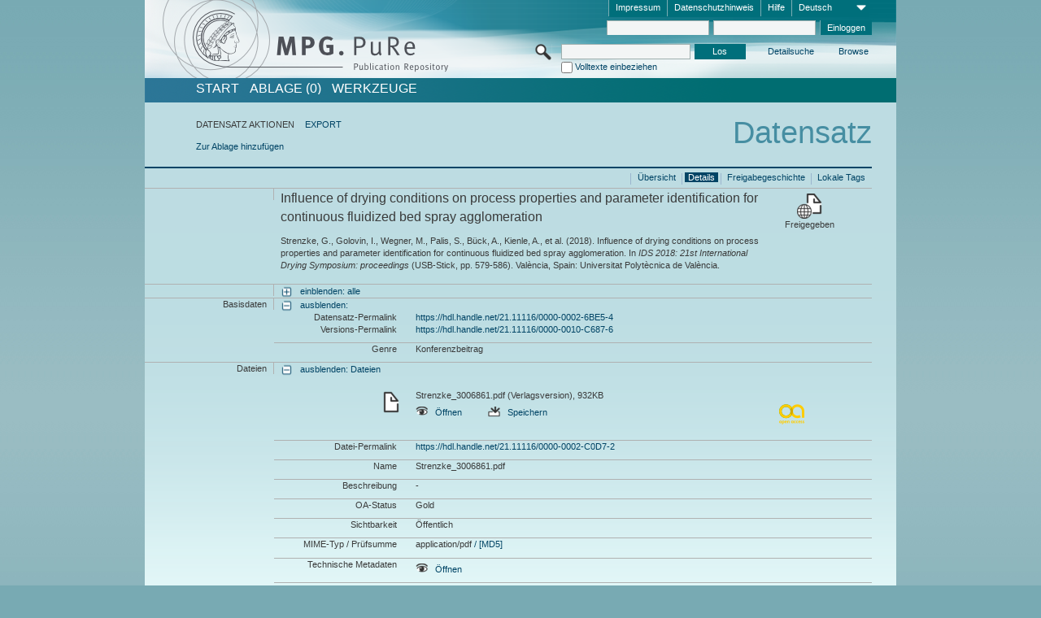

--- FILE ---
content_type: text/html;charset=UTF-8
request_url: https://pure.mpg.de/pubman/faces/ViewItemFullPage.jsp?itemId=item_3006861
body_size: 13931
content:
<!DOCTYPE html>
<html xmlns="http://www.w3.org/1999/xhtml"><head id="j_idt2"><link type="text/css" rel="stylesheet" href="/pubman/faces/javax.faces.resource/theme.css?ln=primefaces-aristo" /><link type="text/css" rel="stylesheet" href="/pubman/faces/javax.faces.resource/font-awesome-4.7.0/css/font-awesome.min.css" /><link type="text/css" rel="stylesheet" href="/pubman/faces/javax.faces.resource/commonJavaScript/jquery/css/jquery-ui-1.10.4.min.css" /><script type="text/javascript" src="/pubman/faces/javax.faces.resource/jsf.js?ln=javax.faces"></script><script type="text/javascript">if(window.PrimeFaces){PrimeFaces.settings.locale='de_DE';}</script>
    <title>Influence of drying conditions on process properties and parameter identification for continuous fluidized bed spray agglomeration :: MPG.PuRe
    </title>
	<meta http-equiv="Content-Type" content="text/html; charset=utf-8" />
	<meta http-equiv="pragma" content="no-cache" />
	<meta http-equiv="cache-control" content="no-cache" />
	<meta http-equiv="expires" content="0" />
	<link href="/pubman/resources/cssFramework/main.css" type="text/css" rel="stylesheet" /><link href="/pubman/resources/cssFramework/themes/skin_MPG/styles/theme.css" type="text/css" rel="stylesheet"/><link rel="shortcut icon" type="image/png" href="/pubman/faces/javax.faces.resources/pubman_favicon_32_32.png"/>
	
	<style type="text/css">
		.headerLogo {background-image: none; }
	</style>
	<style type="text/css">
		.fa { line-height: inherit; margin-right: 0.454545em; color: #004465;}
	</style>
	
	<script type="text/javascript">var cookieVersion = "1.0";</script>
	
	<link rel="search" type="application/opensearchdescription+xml" title="Suche nach Publikationen in MPG.PuRe production" href="https://pure.mpg.de/pubman/faces/search/OpenSearch.jsp" /><script type="text/javascript" src="/pubman/faces/javax.faces.resource/jquery/jquery.js?ln=primefaces&amp;v=6.0"></script><script type="text/javascript" src="/pubman/faces/javax.faces.resource/scripts.js"></script><script type="text/javascript" src="/pubman/faces/javax.faces.resource/commonJavaScript/eSciDoc_javascript.js"></script><script type="text/javascript" src="/pubman/faces/javax.faces.resource/commonJavaScript/componentJavaScript/eSciDoc_ext_paginator.js"></script><script type="text/javascript" src="/pubman/faces/javax.faces.resource/commonJavaScript/componentJavaScript/eSciDoc_selectbox.js"></script><script type="text/javascript" src="/pubman/faces/javax.faces.resource/commonJavaScript/componentJavaScript/eSciDoc_item_list.js"></script><script type="text/javascript" src="/pubman/faces/javax.faces.resource/commonJavaScript/componentJavaScript/eSciDoc_full_item.js"></script><script type="text/javascript" src="/pubman/faces/javax.faces.resource/commonJavaScript/componentJavaScript/eSciDoc_single_elements.js"></script><script type="text/javascript" src="/pubman/faces/javax.faces.resource/commonJavaScript/componentJavaScript/breadcrump.js"></script>
	
	<link href="/cone/js/jquery.suggest.css" rel="stylesheet" type="text/css" />
    <link rel="unapi-server" type="application/xml" title="unAPI" href="https://pure.mpg.de/rest/unapi" />
<meta xmlns="http://www.w3.org/1999/xhtml" name="citation_publication_date"
      content="2018" />
<meta xmlns="http://www.w3.org/1999/xhtml" name="citation_author"
      content="Strenzke, Gerd" />
<meta xmlns="http://www.w3.org/1999/xhtml" name="citation_author_institution"
      content="Otto-von-Guericke-Universität Magdeburg, External Organizations" />
<meta xmlns="http://www.w3.org/1999/xhtml" name="citation_author"
      content="Golovin, Ievgen" />
<meta xmlns="http://www.w3.org/1999/xhtml" name="citation_author_institution"
      content="Otto-von-Guericke-Universität Magdeburg, External Organizations" />
<meta xmlns="http://www.w3.org/1999/xhtml" name="citation_author"
      content="Wegner, Maximilian" />
<meta xmlns="http://www.w3.org/1999/xhtml" name="citation_author_institution"
      content="Otto-von-Guericke-Universität Magdeburg, External Organizations" />
<meta xmlns="http://www.w3.org/1999/xhtml" name="citation_author"
      content="Palis, Stefan" />
<meta xmlns="http://www.w3.org/1999/xhtml" name="citation_author_institution"
      content="Otto-von-Guericke-Universität Magdeburg, External Organizations" />
<meta xmlns="http://www.w3.org/1999/xhtml" name="citation_author"
      content="Bück, Andreas" />
<meta xmlns="http://www.w3.org/1999/xhtml" name="citation_author_institution"
      content="Institute of Particle Technology, Friedrich-Alexander University Erlangen-Nürnberg, Erlangen, Germany" />
<meta xmlns="http://www.w3.org/1999/xhtml" name="citation_author"
      content="Kienle, Achim" />
<meta xmlns="http://www.w3.org/1999/xhtml" name="citation_author_institution"
      content="Process Synthesis and Process Dynamics, Max Planck Institute for Dynamics of Complex Technical Systems, Max Planck Society" />
<meta xmlns="http://www.w3.org/1999/xhtml" name="citation_author_institution"
      content="Otto-von-Guericke-Universität Magdeburg, External Organizations" />
<meta xmlns="http://www.w3.org/1999/xhtml" name="citation_author"
      content="Tsotsas, Evangelos" />
<meta xmlns="http://www.w3.org/1999/xhtml" name="citation_author_institution"
      content="Otto-von-Guericke-Universität Magdeburg, External Organizations" />
<meta xmlns="http://www.w3.org/1999/xhtml" name="citation_title"
      content="Influence of drying conditions on process properties and parameter &#xA;identification for continuous fluidized bed spray agglomeration" />
<meta xmlns="http://www.w3.org/1999/xhtml" name="citation_language" content="eng" />
<meta xmlns="http://www.w3.org/1999/xhtml" name="citation_doi"
      content="10.4995/ids2018.2018.7319" />
<meta xmlns="http://www.w3.org/1999/xhtml" name="citation_firstpage" content="579" />
<meta xmlns="http://www.w3.org/1999/xhtml" name="citation_lastpage" content="586" />
<meta xmlns="http://www.w3.org/1999/xhtml" name="citation_publisher"
      content="Universitat Polytècnica de València" />
<meta xmlns="http://www.w3.org/1999/xhtml" name="citation_conference_title"
      content="21st International Drying Symposium" />
<meta xmlns="http://www.w3.org/1999/xhtml" name="citation_pdf_url"
      content="https://pure.mpg.de/pubman/item/item_3006861_9/component/file_3018192/Strenzke_3006861.pdf" />
<meta xmlns="http://www.w3.org/1999/xhtml" name="DC.issued" content="2018" />
<meta xmlns="http://www.w3.org/1999/xhtml" name="DC.creator" content="Strenzke, Gerd" />
<meta xmlns="http://www.w3.org/1999/xhtml" name="DC.creator" content="Golovin, Ievgen" />
<meta xmlns="http://www.w3.org/1999/xhtml" name="DC.creator"
      content="Wegner, Maximilian" />
<meta xmlns="http://www.w3.org/1999/xhtml" name="DC.creator" content="Palis, Stefan" />
<meta xmlns="http://www.w3.org/1999/xhtml" name="DC.creator" content="Bück, Andreas" />
<meta xmlns="http://www.w3.org/1999/xhtml" name="DC.creator" content="Kienle, Achim" />
<meta xmlns="http://www.w3.org/1999/xhtml" name="DC.creator"
      content="Tsotsas, Evangelos" />
<meta xmlns="http://www.w3.org/1999/xhtml" name="DC.title"
      content="Influence of drying conditions on process properties and parameter &#xA;identification for continuous fluidized bed spray agglomeration" />
<meta xmlns="http://www.w3.org/1999/xhtml" name="DC.language" content="eng" />
<meta xmlns="http://www.w3.org/1999/xhtml" name="DC.identifier"
      content="https://doi.org/10.4995/ids2018.2018.7319" />
<meta xmlns="http://www.w3.org/1999/xhtml" name="DC.citation.spage" content="579" />
<meta xmlns="http://www.w3.org/1999/xhtml" name="DC.citation.epage" content="586" />
<meta xmlns="http://www.w3.org/1999/xhtml" name="DC.publisher"
      content="Universitat Polytècnica de València" />
<meta xmlns="http://www.w3.org/1999/xhtml" name="DC.relation.ispartof"
      content="21st International Drying Symposium" />
<meta xmlns="http://www.w3.org/1999/xhtml" name="DC.identifier"
      content="https://pure.mpg.de/pubman/item/item_3006861_9/component/file_3018192/Strenzke_3006861.pdf" />
    <meta name="description" content="Autor: Strenzke, Gerd et al.; Genre: Konferenzbeitrag; Erschienen: 2018; Open Access; Titel: Influence of drying conditions on process properties and parameter identification for continuous fluidized bed spray agglomeration" /><script type="text/javascript" src="/pubman/faces/javax.faces.resource/commonJavaScript/jquery/jquery-ui-1.10.4.min.js"></script>
    <script src="/cone/js/jquery.suggest.js"></script><script type="text/javascript" src="/pubman/faces/javax.faces.resource/commonJavaScript/componentJavaScript/autoSuggestFunctions.js"></script>
    <style type="text/css">
        .dialogNoTitleBar .ui-dialog-titlebar {
            display: none;
        }

        .ui-dialog {
            background: #eee
        }
    </style></head>

<body lang="de">
        <!-- The unAPI Identifier for this item --><abbr class='unapi-id' title='item_3006861_9'></abbr>
        <div class="full wrapper"><input id="offset" type="hidden" name="offset" />
		<div class="full_area0 header clear">
			<!-- begin: header section (including meta menu, logo, searchMenu and main menu)-->
			<!-- import meta menu here --><div id="Header:metaMenuSkipLinkAnchor" class="full_area0 metaMenu">
		<!-- meta Menu starts here -->
<form id="Header:j_idt42" name="Header:j_idt42" method="post" action="/pubman/faces/ViewItemFullPage.jsp" enctype="application/x-www-form-urlencoded">
<input type="hidden" name="Header:j_idt42" value="Header:j_idt42" />
<span class="seperator"></span>
				<div class="medium_area0 endline selectContainer">
					<div class="medium_area0">
						<span class="medium_area0 selectionBox">Deutsch</span>
						<div class="min_imgArea selectboxIcon"> </div>
					</div><select id="Header:j_idt42:selSelectLocale" name="Header:j_idt42:selSelectLocale" class="medium_area0" size="1" title="Sprachauswahl." onchange="submit();">	<option value="en">English</option>
	<option value="de" selected="selected">Deutsch</option>
	<option value="ja">日本語</option>
</select>
				</div><span class="seperator"></span>

				<!-- Guide --><a id="Header:j_idt42:lnkPubManHelp" name="Header:j_idt42:lnkPubManHelp" href="https://colab.mpdl.mpg.de/mediawiki/MPG.PuRe_Help" rel="noreferrer noopener" title="MPG.PuRe Hilfe" target="_blank" class="free_area0_p8 endline">Hilfe</a><span class="seperator"></span>

				<!-- Privacy Policy --><a id="Header:j_idt42:lnkPrivacyPolicy" href="#" title="DatenschutzHinweis" onclick="jsf.util.chain(this,event,'loadBlog(\'http://colab.mpdl.mpg.de/mediawiki/MPG.PuRe_Datenschutzhinweis\');return false','mojarra.jsfcljs(document.getElementById(\'Header:j_idt42\'),{\'Header:j_idt42:lnkPrivacyPolicy\':\'Header:j_idt42:lnkPrivacyPolicy\'},\'\')');return false" class="free_area0_p8 endline">Datenschutzhinweis</a><span class="seperator"></span>

				<!-- Policy --><a id="Header:j_idt42:lnkPolicy" href="#" title="Leitlinien&amp;Impressum." onclick="jsf.util.chain(this,event,'loadBlog(\'http://colab.mpdl.mpg.de/mediawiki/MPG.PuRe_Impressum\');return false','mojarra.jsfcljs(document.getElementById(\'Header:j_idt42\'),{\'Header:j_idt42:lnkPolicy\':\'Header:j_idt42:lnkPolicy\'},\'\')');return false" class="free_area0_p8 endline">Impressum</a><span class="seperator"></span>

				<!-- CurrentIp -->

				<!-- LogIn, LogOut --><div id="Header:j_idt42:login" style="clear:right; margin-top:0.37em"><span class="seperator"></span><input id="Header:j_idt42:lnkLogin" type="submit" name="Header:j_idt42:lnkLogin" value="Einloggen" class="activeButton quickSearchBtn free_area0_p8 endline" /><input id="Header:j_idt42:inputUsername" type="text" name="Header:j_idt42:inputUsername" class="large_txtInput" />
					<!--
					&lt;p:watermark for="inputUsername" value="username"
						rendered="true" /&gt;
					--><span class="seperator"></span><input id="Header:j_idt42:inputSecretPassword" type="password" name="Header:j_idt42:inputSecretPassword" value="" class="large_txtInput" />
					<!--
					&lt;p:watermark for="inputSecretPassword" value="password"
						rendered="true" /&gt;
					--></div>

			<!-- meta Menu ends here --><input type="hidden" name="javax.faces.ViewState" id="j_id1:javax.faces.ViewState:0" value="eOiWRtJBWxPyTgLhYSDBvFRibWiJNvEHfkISyUYP0J5y3mCqyLa4UEAuDofqYVqBBZQE8dY+W5lo25mHNRloP9YBJZETwQBghP2W/tRCGNdSxUQU4gE8YreO3NqMtyYCsRL6v2AeMWb74L/SMYOJAgquk0/Vp8JRwTBswxgdkMxyMuDQAuO/UeWHG1AsMvqzOdzFBUpX5/JNq2aZsitgiEjCIUh8H245seXohJIjvTW3P2EzGr9RlgFv5sB2fSLMlA9CBvpMNIfpZ0rSXKpVpVysJrlm04poBLqPvIrLv36H9GxVWaR4y9j/LTs8ehBNYHt4bV+Ah8FWWlMCuv2VdmOShHUbyuAn9bMwRJ00L3k2FQfbbpHgjMWJuy1MXsTeUCu+CqutXKYRPCp6cEZCca/ZJBC/vHXz/c72qNMSqkfmZISQCXQOt1zhPJgEB0JzQcdHp0c87xD//CbDlZz6K+boSI0dZfkdhMSq7wMr35D87A9aroXxVFYgQkAlIzR1L3IglYUaihIH6hGJSgZIU+LnfUo/bfb7sbA83Lzegga9Bnst2stPJh2WvYQHYzz9mvQGTBceeePiKWMSem/dLAvsMcVCGzxnY/MswsW12VlTmD2wuTD4xoKYjNgnun44tsaZVd2UTZdTRO4d6gBt1yVgbVGduIC5UutGW2yIvnUKhJ6buR98kEE7H7l/Uo6Wl2IkcRqSp14/DFAgodCvDKHPgv3mwuaSBMmGcZI0IPt2+k4xMG+nScOe4EA4IW4uy6skRD2U7JDN2ZNSh1AtRYPpv9NNN9RGpzeZMV4jDGsCPHmmEDZUKUVYRGtaDI8oxWgsAV4UaBV39gpIA6i7palJm2dQVj3HYY6M+2q/[base64]/0t29QWK/[base64]/HaNaFlu4rpUKEb93UD5jWJpOSDugoCJfuqSPAIj3cdWNjqhG9GMu3kPu3feQDDAIFY5GMuu/SPTl38N/aTYsFjuckiilGWzmSESIVQmrBpnLhderA74HaiJGAl5KNy0C6QESh5nCwE1iC2mXUQFRIk+3CoYmKni+zHv3aqLqtncAswMKNpHyW7E86mdj7jwDDJ6TqynKZFwD8W/F5eUitMYzIBspjvUQXYHsbd9acfvb5rTgn0EjHC4eWYFpRxhdnf3yxxavlZBBJDIdf6BM7RsV90ku9V0ZpxTsslMY4H9IaMJKGJJ+NyZr4dqf4IcPdRZodd7wrfd5VbQsKBK8OSP/fz5qaLvKEuY22Pf6A7bmiY+jpT4Pgq9O7D4utTLAo1rZ+dO0lpW9p110Y9Jc+wip1Y0aMYKLS7Gu1/EjA0dBXDdrQQrlbXHIpxxVCMp8wSdvgxYV3RBeSHuakj7UHp6Rz7/LmtspiGURPDGPtEdzzqxDWT6KKsYZy4CUsqFRoa+fghhcIXX5pEvLxo1c2cMt6FJ7mEJ0Cb4A1lN9EA84WT9e7zQViTP9Y6yXqcLdL68zscqlU5tB4aHg==" autocomplete="off" />
</form></div>
			<div class="full_area0 LogoNSearch"><a id="Header:lnkStartPage" name="Header:lnkStartPage" href="/pubman/faces/HomePage.jsp" title="Zur PubMan Startseite wechseln."><img src="/pubman/resources/images/pure_logo_web.png" style="border:none;" class="tiny_marginLExcl headerLogo" /><span class="tiny_marginLExcl xDouble_area0 themePark "></span></a>
			<!-- import search here-->
	
	<div id="searchMenuSkipLinkAnchor" class="free_area0 searchMenu">
<form id="Header:j_idt75" name="Header:j_idt75" method="post" action="/pubman/faces/ViewItemFullPage.jsp" enctype="application/x-www-form-urlencoded">
<input type="hidden" name="Header:j_idt75" value="Header:j_idt75" />

			<span class="std_imgArea quickSearchIcon"> </span>
			<span class="xLarge_area0 quickSearchMenu"><input id="Header:j_idt75:quickSearchString" type="text" name="Header:j_idt75:quickSearchString" class="xLarge_txtInput quickSearchTextInput" title="Suchtext" /><span class="xLarge_checkbox quickSearchCheckBoxMenu"><input id="Header:j_idt75:quickSearchCheckBox" type="checkbox" name="Header:j_idt75:quickSearchCheckBox" /><label for="Header:j_idt75:quickSearchCheckBox">Volltexte einbeziehen</label></span>
			</span><input id="Header:j_idt75:btnQuickSearchStart" type="submit" name="Header:j_idt75:btnQuickSearchStart" value="Los" title="Suche starten." class="small_txtBtn activeButton quickSearchBtn" />
			<span class="free_area0"><a id="Header:j_idt75:lnkAdvancedSearch" name="Header:j_idt75:lnkAdvancedSearch" href="/pubman/faces/AdvancedSearchPage.jsp" title="Erweiterte Suchmöglichkeiten über freigegebene Datensätze" class="free_area0_p3 advancedSearchMenu tiny_marginLExcl">Detailsuche</a><a id="Header:j_idt75:lnkBrowseBy" href="#" title="Browsen nach Organisationen und weiteren Kategorien" onclick="mojarra.jsfcljs(document.getElementById('Header:j_idt75'),{'Header:j_idt75:lnkBrowseBy':'Header:j_idt75:lnkBrowseBy'},'');return false" class="free_area0_p3 organisationSearchMenu tiny_marginLExcl endline">Browse</a>
			</span><input type="hidden" name="javax.faces.ViewState" id="j_id1:javax.faces.ViewState:1" value="GBT6JsCprPRjVC0Mi68nkvCiFOF6rKgpod57RfumKlvog953pgv2LYuw4NV3HePqF3nlSbo4woog/uQGcsAAoVdtC2FeNTCBX1YR1gWTEylSkfVWIjEMNaao6Qy2S5bH6zWmri252FI0HwJQqJE+cLR86fWqgqOCM0egZAgOE+5H0G4UoPPqqqSVV3avCk6BVfscIz0nNodLUfygsANKOT9KKcvFQTR885w4SM7q/vIqoQRZSyo8eoRd52odvVLOsZbdK4iP9762aI84jNf0Gf3qDsLV7thbAwwmxirQUyAVSbTwY2leJvTJXowl4IHaAP6BhBMJCIUMDOWvzEzuxZyg4G2Kck7fz7MB6ixwKeFppKQ0EQ5SH7K0Z/VznHZHnngnf8k2H8IjTiM8TBDRzgEMoFsltAynwniVHzAol2es+t4Jmr5jxJw/hwFAeaYcBFrTMUHnCqe6QzeIu4pfB0YO6is/oS88lbVdoGmYcjwySEYZM0wbmodYR/jqOh4fWJpp1YMoIobpDjEgKqYvlMAGuAIhJ9B1YD2fdTzNRY6mNyff+xCZadxgcq7gx0XTiAF7fF6/eUQgEShKa6h8BmJBvmxyilLiyADrf/PO+8EIrWpr0xXliECxYIyxWwxV4Nj6VcTiT9QbX6E4+HiGzro5gWPdgZbE3xZEtF4t4yGoShsTpcXwbmYWWLPvA5B81RZfTJeVmSk9iCaV0E8ux11/[base64]/zaWwvSR4ykuuGa0ikKRsfym/Sy8YSRPANwA+aGqeXBDweeo6A/3XLjkMYOiOnmuNW+/YZdKiat5Avn14R4OYkDFHgEdYXYWvq6A823OQkU9jOPErzeQ2jDtH4SpLMrs3rxE6RslszU7Wl7eLzVw3+wxRNvhL87raGD0evKS3FYWs6XEXIYaOkKwhVqc++ltjtD2jsMdDNxfkuXzrtpxBKjitzEZONSSJGGVJiFh7G/LAXf1w2pNa/U1L39wLp1kE2CXuNEzuqi1Sj7QnBaUr26TDphFA8+bVZC2tOLGloKKBNdw2KTC2d5Opop7kgSa2cW19nELlgrCoHvri2hOeOX0d7Yn9hzH9V66e7viVez0JqQRm/D07G6CylrxpEJQPeTjMkGclFcx6bGzWJlU531Q9X1dMtpoOuFCAo5Kdl7sPQELtdGOvkOyYhqmt20wF1sJom8EslVAT0MwvP0jDHcvSgienYRnYuvcUjLU0OVI/rZ3tmhRG50tOUsf351HdkrZzn2IqdCqv8CYA5EP8X6vc/JD1dyQ+V40owAyiYe4kfOtpGkuLpbFaLQHfLVaNuWqKCyrtWggSyosHoNOa0lzTxLPehVIhM+QKc6ZoyrC+QCyR/BEI1cIYE7RsXALaTv+mCwNYuImzqV7BUHzAIg+bQYj+8InoHnJBTUGc4Qpv9MF+r0KlxqYR6AnbY9nn80xtZX5ZP4qlde2ElilUa7VF09E43b535iWtxbyVgQQNomyuRQdk/P2oVxn+ljwwwpISC3WFXudky5T49beTvz0qTO+5cOZGdVY1XCZqbyTuNBI3bOpWttIx/af0EvKZ7zEuOWz1+uMCv+i4o8FxoStKv/oM9zd1YFKxa63SCJp8Fqh8cIC1BVK0ybk6ws3kUP9bmXhvHdHNJ12tolSNSeq6ynSgSpwffCC+3i5rA6MfHiWtWHkXgfl8MGnUvZhgiggXBLGxedNIfT1bMYCqcN1EgLI7jc917bFxDZIoNYqXvgoVATcyYqH3P19mvsGIoa/7CLm9eIBf6cECamIeoc2VUaEZxCwZSz0LskgBVbMsaMyfRi4p7g==" autocomplete="off" />
</form>
	</div>
			</div>
		</div>
		<!-- import main menu here -->
	
	<div id="mainMenuSkipLinkAnchor" class="full_area0 mainMenu"><a id="Header:lnkHome" name="Header:lnkHome" href="/pubman/faces/HomePage.jsp" title="Gehe zur PubMan Startseite." class="free_area0">START</a>
		<!--  start should replace the following later -->
		<!--  stop should replace the following later --><a id="Header:lnkCartItems" name="Header:lnkCartItems" href="/pubman/faces/CartItemsPage.jsp" title="Gehe zur Ablage." class="free_area0">ABLAGE  (0)</a><a id="Header:lnkTools" name="Header:lnkTools" href="/pubman/faces/ToolsPage.jsp" title="Gehe zur Werkzeug-Übersicht" class="free_area0">Werkzeuge</a>
	</div>
<form id="form1" name="form1" method="post" action="/pubman/faces/ViewItemFullPage.jsp" enctype="application/x-www-form-urlencoded">
<input type="hidden" name="form1" value="form1" />

                <div id="content" class="full_area0 clear">
                    <!-- begin: content section (including elements that visualy belong to the header (breadcrumb, headline, subheader and content menu)) -->
                    <div class="clear">
                        <div class="headerSection">
		<div class="clear breadcrumb">
			<!-- Breadcrumb starts here -->
			<ol>
				<li></li>
			</ol>
			<!-- Breadcrumb ends here -->
		</div>
                            <div id="contentSkipLinkAnchor" class="clear headLine">
                                <!-- Headline starts here -->
                                <h1>Datensatz</h1>
                                <!-- Headline ends here -->
                            </div>
                        </div>
                        <div class="small_marginLIncl subHeaderSection"><div class="contentMenu">
                                <!-- content menu starts here -->
                                <div class="free_area0 sub">
                                    <!-- content menu upper line starts here --><span class="free_area0">DATENSATZ AKTIONEN</span><span class="seperator void"></span><a id="form1:lnkLinkForExportView" name="form1:lnkLinkForExportView" href="ViewItemFullPage.jsp?itemId=item_3006861_9&amp;view=EXPORT" class="free_area0">EXPORT</a>
                                    <!-- content menu upper line ends here -->
                                </div><div class="free_area0 sub action">
                                    <!-- content menu lower line starts here --><a id="form1:lnkAddToBasket" href="#" onclick="jsf.util.chain(this,event,'fullItemReloadAjax();','mojarra.jsfcljs(document.getElementById(\'form1\'),{\'form1:lnkAddToBasket\':\'form1:lnkAddToBasket\'},\'\')');return false">Zur Ablage hinzufügen</a>
                                    <!-- content menu lower line ends here --></div>
                                <!-- content menu ends here --></div>
                            <div class="subHeader">
                                <!-- JSF messages -->
                                <!-- Subheadline ends here -->
                            </div>
                        </div>
                    </div><div class="full_area0 clear">
                        <div class="full_area0 fullItem">
                            <div class="full_area0 fullItemControls">
                                <span class="full_area0_p5"> <b class="free_area0 small_marginLExcl"> </b><span class="seperator"></span><a id="form1:lnkViewLocalTagsPage" name="form1:lnkViewLocalTagsPage" href="/pubman/faces/ViewLocalTagsPage.jsp" class="free_area0">Lokale Tags</a><span class="seperator"></span><a id="form1:lnkViewItemFull_btnItemVersions" href="#" onclick="mojarra.jsfcljs(document.getElementById('form1'),{'form1:lnkViewItemFull_btnItemVersions':'form1:lnkViewItemFull_btnItemVersions'},'');return false" class="free_area0">Freigabegeschichte</a><span class="seperator"></span><a id="form1:lnkViewItemPage" name="form1:lnkViewItemPage" href="#contentSkipLinkAnchor" class="free_area0 actual">Details</a><span class="seperator"></span><a id="form1:lnkViewItemOverviewPage" name="form1:lnkViewItemOverviewPage" href="https://pure.mpg.de/pubman/faces/ViewItemOverviewPage.jsp?itemId=item_3006861_9" class="free_area0">Übersicht</a><span class="seperator"></span>
								</span>
                            </div><span class="full_area0 pageBrowserItem"><span class="paginatorPanel"></span></span>
                            <div class="full_area0 itemHeader"><span class="xLarge_area0 endline blockHeader">
                                     
                                </span><span class="seperator"></span><span class="free_area0_p8 endline itemHeadline">
                                    <b>Influence of drying conditions on process properties and parameter identification for continuous fluidized bed spray agglomeration</b>
      <div class="Pubman">
         <p>Strenzke, G., Golovin, I., Wegner, M., Palis, S., Bück, A., Kienle, A., et al. <span class="DisplayDateStatus">(2018).</span>
            Influence of drying conditions on process properties and parameter identification for continuous fluidized bed spray agglomeration.
            In <span class="Italic"><i>IDS 2018: 21st International Drying Symposium: proceedings</i></span> (USB-Stick, pp. 579-586).
            València, Spain: Universitat Polytècnica de València.
         </p>
      </div>
   </span><span class="free_area0 status statusArea"><div class="big_imgArea statusIcon releasedItem"></div><span class="noDisplay">Item is </span><label class="medium_label statusLabel free_area0_p3">Freigegeben</label></span>
                            </div><div class="full_area0 itemBlock visibility">
                                <h3 class="xLarge_area0_p8 endline blockHeader"> </h3><span class="seperator"></span>
                                <a class="free_area0 expand">einblenden: alle
                                </a>
                                <a class="free_area0 collapse">ausblenden: alle
                                </a></div><div class="full_area0 itemBlock">
		<h3 class="xLarge_area0_p8 endline blockHeader">Basisdaten
		</h3>
		<span class="seperator"></span>
		<a id="lnkShowGroupBasic" class="free_area0 expand">einblenden:</a><span class="free_area0 itemBlockContent endline">
			<a id="lnkHideGroupBasic" class="free_area0 collapse">ausblenden:</a>
			<!-- Citation URL -->
			<div class="free_area0 endline itemLine noTopBorder">
				<b class="xLarge_area0_p8 endline labelLine clear">Datensatz-Permalink<span class="noDisplay">: </span>
				</b> <span class="xHuge_area0 xTiny_marginLExcl endline"><a id="form1:lnkCitationURLItemPid" name="form1:lnkCitationURLItemPid" href="https://hdl.handle.net/21.11116/0000-0002-6BE5-4" title="Führt zu der aktuellsten für Sie verfügbaren Version dieser Publikation. Abhängig vom Status der jüngsten Version und Ihren Nutzerrechten können dies unterschiedliche Versionen sein.">https://hdl.handle.net/21.11116/0000-0002-6BE5-4</a>
				</span> <b class="xLarge_area0_p8 endline labelLine clear">Versions-Permalink<span class="noDisplay">: </span>
				</b> <span class="xHuge_area0 xTiny_marginLExcl endline"><a id="form1:lnkCitationURLVersionPid" name="form1:lnkCitationURLVersionPid" href="https://hdl.handle.net/21.11116/0000-0010-C687-6" title="Führt dauerhaft zu dieser Version der Publikation.">https://hdl.handle.net/21.11116/0000-0010-C687-6</a>
				</span>
			</div>
			<!-- Genre -->
			<div class="free_area0 endline itemLine">
				<b class="xLarge_area0_p8 endline labelLine clear">Genre<span class="noDisplay">:
				</span>
				</b> <span class="xHuge_area0 xTiny_marginLExcl endline">Konferenzbeitrag
				</span>
			</div>
			<!-- Alternative title --></span></div>
		<div id="files" class="full_area0 itemBlock">
			<h3 class="xLarge_area0_p8 endline blockHeader">Dateien
			</h3>
			<span class="seperator"></span> <a id="lnkShowGroupFile" class="free_area0 expand">einblenden:  Dateien</a><div class="free_area0 itemBlockContent endline">
				<a id="lnkHideGroupFile" class="free_area0 collapse">ausblenden: Dateien</a>
					<!-- File name -->
						<div class="free_area0 endline itemLine firstLine">
							<div class="free_area0 endline itemLine firstLine">
								<span class="xLarge_area0 endline labelLine featureIcon">
									<span class="noDisplay">: </span>
								</span>
								
								<div class="xHuge_area0 xTiny_marginLExcl endline">
									<div class="half_area0 endline">Strenzke_3006861.pdf (Verlagsversion), 932KB
									</div>
									<div class="half_area0 endline marginTExcl6p"><a id="form1:j_idt294:0:lnkCitationURL" name="form1:j_idt294:0:lnkCitationURL" href="https://pure.mpg.de/pubman/item/item_3006861_9/component/file_3018192/Strenzke_3006861.pdf" rel="noreferrer noopener" title="Das Anzeigen von großen PDF-Dateien direkt im Browser könnte Probleme verursachen. Im Falle von Fehlermeldungen wählen Sie bitte die Möglichkeit zum Abspeichern der Datei!" target="_blank" class="piwik_ignore">
											<span class="std_imgBtn viewFileIcon"></span>Öffnen</a>
										<!-- Link for fulltext searchhits with open pdf params-->
										 
										<a id="form1:j_idt294:0:lnkCitationURLDownload" name="form1:j_idt294:0:lnkCitationURLDownload" href="https://pure.mpg.de/pubman/item/item_3006861_9/component/file_3018192/Strenzke_3006861.pdf?mode=download" title="Das Anzeigen von großen PDF-Dateien direkt im Browser könnte Probleme verursachen. Im Falle von Fehlermeldungen wählen Sie bitte die Möglichkeit zum Abspeichern der Datei!" class="tiny_marginLExcl piwik_ignore">
											<span class="std_imgBtn downloadFileIcon "></span>Speichern</a>
										<!-- Link for fulltext searchhits with open pdf params-->
									</div><span id="form1:j_idt294:0:imgFileGroupOpenAccess">
										<img src="../resources/images/open_access_gold_31.png" class="xSmall_imgImg " align="left" title="Open Access Gold" /></span>
								</div>
							</div>
						</div>
					<!-- File Permalink --><div class="free_area0 endline itemLine">
						<b class="xLarge_area0_p8 endline labelLine">Datei-Permalink<span class="noDisplay">: <br /></span>
						</b>
						<span class="xHuge_area0 xTiny_marginLExcl endline"><a id="form1:j_idt294:0:lnkFileHandle" name="form1:j_idt294:0:lnkFileHandle" href="https://hdl.handle.net/21.11116/0000-0002-C0D7-2">https://hdl.handle.net/21.11116/0000-0002-C0D7-2</a>
						</span></div>
					<!-- File name --><div class="free_area0 endline itemLine">
						<b class="xLarge_area0_p8 endline labelLine">Name<span class="noDisplay">: <br /></span>
						</b>
						<span class="xHuge_area0 xTiny_marginLExcl endline">Strenzke_3006861.pdf
						</span></div>
					<!-- File description --><div class="free_area0 endline itemLine">
						<b class="xLarge_area0_p8 endline labelLine">Beschreibung<span class="noDisplay">: <br /></span>
						</b>
						<span class="xHuge_area0 xTiny_marginLExcl endline">-
						</span></div>
					<!-- OA Status --><div class="free_area0 endline itemLine">
						<b class="xLarge_area0_p8 endline labelLine">OA-Status<span class="noDisplay">: <br /></span>
						</b>
						<span class="xHuge_area0 xTiny_marginLExcl endline">Gold
						</span></div>
					<!-- File visibility, Embargo Date --><div class="free_area0 endline itemLine">
						<b class="xLarge_area0_p8 endline labelLine">Sichtbarkeit<span class="noDisplay">: <br /></span>
						</b>
						<span class="xHuge_area0 xTiny_marginLExcl endline">Öffentlich
						</span></div>
					<!-- File MIME type --><div class="free_area0 endline itemLine">
						<b class="xLarge_area0_p8 endline labelLine">MIME-Typ / Prüfsumme<span class="noDisplay">: <br /></span>
						</b>
						<span class="xHuge_area0 xTiny_marginLExcl endline">application/pdf<a id="form1:j_idt294:0:lnkChecksum" href="#" rel="noreferrer noopener" onclick="mojarra.jsfcljs(document.getElementById('form1'),{'form1:j_idt294:0:lnkChecksum':'form1:j_idt294:0:lnkChecksum'},'_blank');return false"> / [MD5]</a>
						</span></div>
					<!-- File technical metadata --><div class="free_area0 endline itemLine">
						<b class="xLarge_area0_p8 endline labelLine">Technische Metadaten<span class="noDisplay">: <br /></span>
						</b>
						<div class="xHuge_area0 xTiny_marginLExcl endline">
							<div class="xHuge_area0 endline marginTExcl6p"><a id="form1:j_idt294:0:lnkCitationURLTme" name="form1:j_idt294:0:lnkCitationURLTme" href="https://pure.mpg.de/pubman/item/item_3006861_9/component/file_3018192/Strenzke_3006861.pdf?mode=tme" rel="noreferrer noopener" target="_blank">
									<span class="std_imgBtn viewFileIcon"></span>Öffnen</a>
							</div>
						</div></div>
					<!-- Copyright Date --><div class="free_area0 endline itemLine">
						<b class="xLarge_area0_p8 endline labelLine">Copyright Datum<span class="noDisplay">: <br /></span>
						</b>
						<span class="xHuge_area0 xTiny_marginLExcl endline">-
						</span></div>
					<!-- Copyright Info --><div class="free_area0 endline itemLine">
						<b class="xLarge_area0_p8 endline labelLine">Copyright Info<span class="noDisplay">: <br /></span>
						</b>
						<span class="xHuge_area0 xTiny_marginLExcl endline">-
						</span></div>
					<!-- File License --><div class="free_area0 endline itemLine">
						<b class="xLarge_area0_p8 endline labelLine">Lizenz<span class="noDisplay">: <br /></span>
						</b>
						<span class="xHuge_area0 xTiny_marginLExcl endline"><a href="https://creativecommons.org/licenses/by-nc-nd/4.0/" rel="noreferrer noopener" target="_blank">https://creativecommons.org/licenses/by-nc-nd/4.0/</a>
						</span><span class="large_area0_p8 lineToolSection"><img id="form1:j_idt294:0:imgUrlToLicenceImage" src="https://i.creativecommons.org/l/by-nc-nd/4.0/80x15.png" class="sectionTool" /></span></div>
					<!-- File fulltext searchhits --></div>
		</div>
		<div id="locators" class="full_area0 itemBlock">
			<h3 class="xLarge_area0_p8 endline blockHeader">Externe Referenzen
			</h3>
			<span class="seperator"></span> <a id="lnkShowGroupLocator" class="free_area0 expand">einblenden:</a>
		</div><div class="full_area0 itemBlock">
		<h3 id="lblViewItemFull_lblCreatorsHeader" class="xLarge_area0_p8 endline blockHeader">Urheber
		</h3>
		<span class="seperator"></span>
		<a id="lnkShowGroupPersOrg" class="free_area0 expand">einblenden:</a>
		<div class="free_area0 itemBlockContent endline">
			<a id="lnkHideGroupPersOrg" class="free_area0 collapse">ausblenden:</a>
			<!-- Creators -->
			<div class="free_area0 endline itemLine noTopBorder">
				<b id="lblViewItemFull_lblCreators" class="xLarge_area0_p8 endline labelLine"> <sup> </sup>Urheber<span class="noDisplay">: <br /></span>
				</b> <span class="xHuge_area0 xTiny_marginLExcl endline"> <span class="free_area0 authorsGroup"> <!-- Display {ViewItemFull.defaultSize} creators by default --><span id="form1:j_idt464:0:txtCreatorPersonFormattedDisplay" class="free_area0 creator clear">Strenzke, Gerd<sup>1</sup>, Autor</span>
								<br /><span id="form1:j_idt464:1:txtCreatorPersonFormattedDisplay" class="free_area0 creator clear">Golovin, Ievgen<sup>1</sup>, Autor</span>
								<br /><span id="form1:j_idt464:2:txtCreatorPersonFormattedDisplay" class="free_area0 creator clear">Wegner, Maximilian<sup>1</sup>, Autor</span>
								<br /><span id="form1:j_idt464:3:txtCreatorPersonFormattedDisplay" class="free_area0 creator clear">Palis, Stefan<sup>1</sup>, Autor
										 
										<a id="form1:j_idt464:3:lnkCreatorPersonPortfolioLink" name="form1:j_idt464:3:lnkCreatorPersonPortfolioLink" href="https://pure.mpg.de/cone/persons/resource/persons86608?lang=de" rel="noreferrer noopener" target="_blank" class="authorCard">        </a></span>
								<br /><span id="form1:j_idt464:4:txtCreatorPersonFormattedDisplay" class="free_area0 creator clear">Bück, Andreas<sup>2</sup>, Autor
										 
										<a id="form1:j_idt464:4:lnkCreatorPersonPortfolioLink" name="form1:j_idt464:4:lnkCreatorPersonPortfolioLink" href="https://pure.mpg.de/cone/persons/resource/persons86264?lang=de" rel="noreferrer noopener" target="_blank" class="authorCard">        </a></span>
								<br /><span id="form1:j_idt464:5:txtCreatorPersonFormattedDisplay" class="free_area0 creator clear">Kienle, Achim<sup>1, 3</sup>, Autor
										 
										<a id="form1:j_idt464:5:lnkCreatorPersonPortfolioLink" name="form1:j_idt464:5:lnkCreatorPersonPortfolioLink" href="https://pure.mpg.de/cone/persons/resource/persons86359?lang=de" rel="noreferrer noopener" target="_blank" class="authorCard">        </a><a id="form1:j_idt464:5:lnkCreatorPersonOrcid" name="form1:j_idt464:5:lnkCreatorPersonOrcid" href="https://orcid.org/0000-0002-9011-0451" rel="noreferrer noopener" target="_blank" class="orcidCard">      </a></span>
								<br /><span id="form1:j_idt464:6:txtCreatorPersonFormattedDisplay" class="free_area0 creator clear">Tsotsas, Evangelos<sup>1</sup>, Autor</span>
								<br /> <!-- Hidden creators, visible after clicking on more -->
				</span>
				</span>
			</div>
			<!-- Affiliations -->
			<div class="free_area0 endline itemLine" style="padding-top: 0.1818em;">
				<b id="lblViewItemFull_lblAffiliations" class="xLarge_area0_p8 endline labelLine">Affiliations<span class="noDisplay">: <br /></span>
				</b> <span class="xHuge_area0 xTiny_marginLExcl endline"><span class="tiny_area0 endline">1</span><span id="form1:j_idt496:0:txtCreatorAffiliation" class="free_area0 affiliation">Otto-von-Guericke-Universität Magdeburg, External Organizations, ou_1738156
							 
							<a id="form1:j_idt496:0:lnkAffiliationDetail" name="form1:j_idt496:0:lnkAffiliationDetail" href="" onclick="openCenteredWindow('/pubman/faces/AffiliationDetailPage.jsp?id=ou_1738156', 980, 400, 'Details');return false" rel="noreferrer noopener" target="_blank" class="ouCard">           </a></span>
						<br /><span class="tiny_area0 endline">2</span><span id="form1:j_idt496:1:txtCreatorAffiliation" class="free_area0 affiliation">Institute of Particle Technology, Friedrich-Alexander University Erlangen-Nürnberg, Erlangen, Germany, ou_persistent22
							 
							<a id="form1:j_idt496:1:lnkAffiliationDetail" name="form1:j_idt496:1:lnkAffiliationDetail" href="" onclick="openCenteredWindow('/pubman/faces/AffiliationDetailPage.jsp?id=ou_persistent22', 980, 400, 'Details');return false" rel="noreferrer noopener" target="_blank" class="ouCard">           </a></span>
						<br /><span class="tiny_area0 endline">3</span><span id="form1:j_idt496:2:txtCreatorAffiliation" class="free_area0 affiliation">Process Synthesis and Process Dynamics, Max Planck Institute for Dynamics of Complex Technical Systems, Max Planck Society, ou_1738153
							 
							<a id="form1:j_idt496:2:lnkAffiliationDetail" name="form1:j_idt496:2:lnkAffiliationDetail" href="" onclick="openCenteredWindow('/pubman/faces/AffiliationDetailPage.jsp?id=ou_1738153', 980, 400, 'Details');return false" rel="noreferrer noopener" target="_blank" class="ouCard">           </a></span>
						<br />
				</span>
			</div>
		</div></div><div class="full_area0 itemBlock">
		<h3 class="xLarge_area0_p8 endline blockHeader">Inhalt
		</h3>
		<span class="seperator"></span>
		<a id="lnkShowGroupContent" class="free_area0 expand">einblenden:</a></div><div class="full_area0 itemBlock">
		<h3 class="xLarge_area0_p8 endline blockHeader">Details
		</h3>
		<span class="seperator"></span>
		<a id="lnkShowGroupDetails" class="free_area0 expand">einblenden:</a><div class="free_area0 itemBlockContent endline">
			<a id="lnkHideGroupDetails" class="free_area0 collapse">ausblenden:</a>
			<!-- Languages -->
			<div class="free_area0 endline itemLine noTopBorder">
				<b class="xLarge_area0_p8 endline labelLine clear">Sprache(n)<span class="noDisplay">:
				</span>
				</b> <span class="xHuge_area0 xTiny_marginLExcl endline">eng - English
				</span>
			</div>
			<!-- Dates -->
			<div class="free_area0 endline itemLine">
				<b class="xLarge_area0_p8 endline labelLine clear">  Datum<span class="noDisplay">:
				</span>
				</b> <span class="xHuge_area0 xTiny_marginLExcl endline"><span class="double_area0 tiny_marginRIncl"><label id="form1:lblViewItem_lblDatePublishedInPrint" title="Erschienen:" class="double_label">Erschienen: </label><span class="large_area0">2018</span></span>
				</span>
			</div>
			<!-- Publication status -->
			<div class="free_area0 endline itemLine">
				<b class="xLarge_area0_p8 endline labelLine clear">  Publikationsstatus<span class="noDisplay">: </span>
				</b> <span class="xHuge_area0 xTiny_marginLExcl endline">Erschienen
				</span>
			</div>
			<!-- Pages -->
			<div class="free_area0 endline itemLine">
				<b class="xLarge_area0_p8 endline labelLine clear">  Seiten<span class="noDisplay">:
				</span>
				</b> <span class="xHuge_area0 xTiny_marginLExcl endline">-
				</span>
			</div>
			<!-- Publishing Info -->
			<div class="free_area0 endline itemLine">
				<b class="xLarge_area0_p8 endline labelLine clear">  Ort, Verlag, Ausgabe<span class="noDisplay">: </span>
				</b> <span class="xHuge_area0 xTiny_marginLExcl endline">-
				</span>
			</div>
			<!-- Table of Content -->
			<div class="free_area0 endline itemLine">
				<b class="xLarge_area0_p8 endline labelLine clear">  Inhaltsverzeichnis<span class="noDisplay">:
				</span>
				</b> <span class="xHuge_area0 xTiny_marginLExcl endline">-
				</span>
			</div>
			<!-- Review method -->
			<div class="free_area0 endline itemLine">
				<b class="xLarge_area0_p8 endline labelLine clear">  Art der Begutachtung<span class="noDisplay">: </span>
				</b> <span class="xHuge_area0 xTiny_marginLExcl endline">-
				</span>
			</div>
			<!-- Identifiers -->
			<div class="free_area0 endline itemLine">
				<b class="xLarge_area0_p8 endline labelLine clear">  Identifikatoren<span class="noDisplay">: </span>
				</b> <span class="xHuge_area0 xTiny_marginLExcl endline">DOI: <a target='_blank' href='https://doi.org/10.4995/ids2018.2018.7319'>10.4995/ids2018.2018.7319</a>
				</span>
			</div>
			<!-- Degree Type -->
			<div class="free_area0 endline itemLine">
				<b class="xLarge_area0_p8 endline labelLine clear">  Art des Abschluß<span class="noDisplay">: </span>
				</b> <span class="xHuge_area0 xTiny_marginLExcl endline">-
				</span>
			</div></div></div><div class="full_area0 itemBlock">
		<h3 class="xLarge_area0_p8 endline blockHeader">Veranstaltung
		</h3>
		<span class="seperator"></span>
		<a id="lnkShowGroupEvent" class="free_area0 expand">einblenden:</a><div class="free_area0 itemBlockContent endline">
			<a id="lnkHideGroupEvent" class="free_area0 collapse">ausblenden:</a>
			<!-- Event title -->
			<div class="free_area0 endline itemLine noTopBorder">
				<b class="xLarge_area0_p8 endline labelLine clear">Titel<span class="noDisplay">: </span>
				</b> <span class="xHuge_area0 xTiny_marginLExcl endline">21st International Drying Symposium
				</span>
			</div>
			<!-- Event place -->
			<div class="free_area0 endline itemLine">
				<b class="xLarge_area0_p8 endline labelLine clear">Veranstaltungsort<span class="noDisplay">: </span>
				</b> <span class="xHuge_area0 xTiny_marginLExcl endline">València, Spain
				</span>
			</div>
			<!-- Start / end date -->
			<div class="free_area0 endline itemLine">
				<b class="xLarge_area0_p8 endline labelLine clear">Start-/Enddatum<span class="noDisplay">: </span>
				</b> <span class="xHuge_area0 xTiny_marginLExcl endline">2018-09-11 - 2018-09-14
				</span>
			</div>
			<!-- Invitation status --></div></div>
                            <!--JUS content section --><div class="full_area0 itemBlock">
		<h3 class="xLarge_area0_p8 endline blockHeader">Entscheidung
		</h3>
		<span class="seperator"></span>
		<a id="lnkShowGroupEvent" class="free_area0 expand">einblenden:</a></div><div class="full_area0 itemBlock">
		<h3 class="xLarge_area0_p8 endline blockHeader">Projektinformation
		</h3>
		<span class="seperator"></span>
		<a id="lnkShowGroupProjectInfo" class="free_area0 expand">einblenden:</a></div><div class="full_area0 itemBlock">
			<h3 class="xLarge_area0_p8 endline blockHeader">Quelle 1
			</h3>
			<span class="seperator"></span>
			<a id="lnkShowGroupSource" class="free_area0 expand">einblenden:</a><div class="free_area0 itemBlockContent endline">
				<a id="lnkHideGroupSource" class="free_area0 collapse">ausblenden:</a>
				<!-- Source Title -->
				<div class="free_area0 endline itemLine noTopBorder">
					<b class="xLarge_area0_p8 endline labelLine clear">Titel<span class="noDisplay">: </span>
					</b> <span class="xHuge_area0 xTiny_marginLExcl endline">IDS 2018: 21st International Drying Symposium : proceedings
					</span>
				</div>
				<!-- Source alternative title -->
				<!-- Source genre -->
	            <div class="free_area0 endline itemLine">
	                <b class="xLarge_area0_p8 endline labelLine clear">Genre der Quelle<span class="noDisplay">: </span>
	                </b>
	                <span class="xHuge_area0 xTiny_marginLExcl endline">Konferenzband
	                </span>
	            </div>

				<!-- Source creators -->
				<div class="free_area0 endline itemLine">
					<b class="xLarge_area0_p8 endline labelLine"> <sup> </sup>Urheber<span class="noDisplay">: <br /></span>
					</b> <span class="xHuge_area0 xTiny_marginLExcl endline">
					</span>
				</div>
				<!-- Source affiliations -->
				<div class="free_area0 endline itemLine">
					<b class="xLarge_area0_p8 endline labelLine">Affiliations<span class="noDisplay">: <br /></span>
					</b> <span class="xHuge_area0 xTiny_marginLExcl endline">
					</span>
				</div>
				<!-- Source publishing Info -->
				<div class="free_area0 endline itemLine">
					<b class="xLarge_area0_p8 endline labelLine clear">Ort, Verlag, Ausgabe<span class="noDisplay">: </span>
					</b> <span class="xHuge_area0 xTiny_marginLExcl endline">València, Spain : Universitat Polytècnica de València, USB-Stick
					</span>
				</div>
				<!-- total number of pages --><span class="free_area0 endline itemLine">
					<b class="xLarge_area0_p8 endline labelLine clear">Seiten<span class="noDisplay">:
					</span>
					</b>
					<span class="xHuge_area0 xTiny_marginLExcl endline">-
					</span></span>
				<!-- Volume / Issue --><span class="free_area0 endline itemLine">
					<b class="xLarge_area0_p8 endline labelLine clear">Band / Heft<span class="noDisplay">: </span>
					</b>
					<span class="xHuge_area0 xTiny_marginLExcl endline">-
					</span></span>
				<!-- Sequence Number --><span class="free_area0 endline itemLine">
					<b class="xLarge_area0_p8 endline labelLine clear">Artikelnummer<span class="noDisplay">: </span>
					</b>
					<span class="xHuge_area0 xTiny_marginLExcl endline">-
					</span></span>
				<!-- Start-/Endpage --><span class="free_area0 endline itemLine">
					<b class="xLarge_area0_p8 endline labelLine clear">Start- / Endseite<span class="noDisplay">: </span>
					</b>
					<span class="xHuge_area0 xTiny_marginLExcl endline">579 - 586
					</span></span>
				<!-- Source identifiers --><span class="free_area0 endline itemLine">
					<b class="xLarge_area0_p8 endline labelLine clear">Identifikator<span class="noDisplay">: </span>
					</b>
					<span class="xHuge_area0 xTiny_marginLExcl endline">ISBN: 978-84-9048-688-7
					</span></span></div></div>
                        </div></div>
                    <!-- end: content section -->
                </div><input type="hidden" name="javax.faces.ViewState" id="j_id1:javax.faces.ViewState:2" value="Krm398TL42v9rbYsgAp3Ba7XLJ2xF8pjbTzR7EUfoiAdfalSq0/dWdG+i/ZH6H+cHEaIggxzPbPPSYdLZpJpGyfSD/eiodRaYHJfJNZh3P+L1VdbTbCsqQ+f34xz8WXio+jNgGaxwe3sHfwzU/euG1JYkBO7uos0SAcjCeZa7o1HINMRBQyjNUhS+jwhNrSGMBjxPywNB4gJobeZ5/UuO288c3Jz3q/Dv+Jf/38j47YwiTSBG6Z9QGSHwb2jlL4wQK8wHlfIowG6YLu/cjrL+ZfgO0Kb2QL4xNoNkK3JZURAimWt21FnYkcB1OszsC4FXhGGuAqhjUFJYDOA96RdUTPc9LvxAHFMAjuNGVZRtZJCE3VCgIYhOr9AfV1DtBlUM7hDoPsTuFTEHXKrQo+jumozi6H85bzJwSO2ff/Ay5gsm5ZiXAP/sZgqZ5ss939UeSF5tzxDpENSOcpg5HtJ0UPb/Q/SNg82B8knIKA9b47Lm6zflvUPSL/UH167HwgiyA8xWtGDGBqZR0RfR1o+p89k5p7duCzmBCPqKrCH4VvxRoH0rnA3aF3FD/NUbNT6Ni2jt3igwVMePtCd0R7pFtl81OeCfdggSBDH5YUDu3fsyfU6jS483sCnVmMYsWjyo+uM7irXihm0Ma2+MlBwjafs67L73UAVaq35H1Sbc4Yz1lVPR6j98uQwkWir0NI/ZDEJLT72zZL1TeLqfP6ygUvRbedY7coIoYPQwv+Rqd/Dje26e5x71Dp56H4xkKa6ws9KLUqCugKep0TQq4DKYL/EYhENNLgGmTidwYxw0mLS8l3GqYLXIZF9Mw7o+feb6oGCpaTJJOnWrC7amFkqILXhyWyWGGlG8F34CpeSGKBNPAcNXB9eONvtFI+5Y6StxPH45Xa7uD4C0Rjl/iZLL/sgRgHglTxe6Yp9Bsix1EQ6GP6J+EBGDebnfMS6m64fQ7ILRGATt3DbleQSa4TmAC/+ziBpkU6tn2vkb5jHVuhl3OV6g2209UEGqyD2tj/Fy+gKEOm4znWAxohYABQh/jZ9IcLurodjepGkLco3BIHCMdreOPBI5dTgOV5VLhEJWoQKpiF8wEzNzf1zDxW6AOcQN7p+GcdZS3kvv/2z+905T8IU77OMhT/QYOAVQHUG3jJpc60TxZJdRw2eoJCsznx1+KfTJ8gPWtXMbLsF3Oaumyp3h16B1hB65DBV3s87OI7Hr0JyImLznMLc/Av85jNCm81t5RHnKHpQpmoeM54jFKKSIgkGK3PXu8u43wVRME7KyBWMDW7L83Z14b7qI7Y3K3O1Q+rKGtYmIUqAkVTCBu9R67nWJ+hBPNp1oxDtTEWgkx7qLnzpV0/AOUUk871yIhOkEWVUba9XmcVaUv3fEO0hz7Xs111m+9nr1EcLRhfrrn1EPQXeeco2zUhEZ8INDVUkFtJdZ4WPROv4+WFw2MceZY+qKnSCVz5nQ3O7+8Sk6atfrl7Hr1ZaKvrIbu42s+628ZMK97k/Pu2CO16nTlqGyVwhW57WY61RAS00Q1H6axE6KsHiSbmQeF4531vrdwYXXVLpV6yTqE5mX219p5JVCJ3p/z8mebpkY6NwYFCpAlVMn0izyzLRxf0p8kvjxqbVRZh5uCPuuylhDTeb/PR0EBQjwS9GqAqLyqhLtHV/ppR+CPwH/gSZwX+13R0Ya+UdmgV4RrUsNtr1+XaQKPdo/1fiM786t9jm03sWvhogPE6db0YVuBMYAQmZm796+lUmKLueHde/kuR7dJ0azI7p1nBC5uYAnpjTB/xcyM40QPnrLeVH4b6OR7+PlP01SArZAo7UcvpjdW2qM2n0NLG1hgm26HbxYbGCnfZPE7mFLpWm4dwB+k/xS9jboDLyiUzGW4DDQYjbebMRd1nbvJzFmP4GaPxNP7hjWzqM/JVP8X8+Cp/UA++OzDIq5YVxEW3f7bIFulhxyHhsYEGI+h6SQilH7RMgsC4rrWEea080MvoMWnH34I7FSlkuUEAcQmAHNBjX8ZtJlla7akwR1noZme/P/DmTbFFe3ovxwL2k7WH0xTjUYIMH7ax0oA==" autocomplete="off" />
</form>
        </div>

		<div class="footer">

			<div class="full_area0">
				 
				<!-- Mattomo -->
<script data-name="matomo"  data-category="analytics" type="text/plain">
var _paq = _paq || [];
  /* tracker methods like "setCustomDimension" should be called before "trackPageView" */
  console.log(document.URL);

  var regexOverview = /https:\/\/pure\.mpg\.de\/pubman\/faces\/ViewItemOverviewPage\.jsp\?itemId=(item_\d+)_?\d?.*/;
  var matchOverview = regexOverview.exec(document.URL);
  var regexFull = /https:\/\/pure\.mpg\.de\/pubman\/faces\/ViewItemFullPage\.jsp\?itemId=(item_\d+)_?\d?.*/;
  var matchFull = regexFull.exec(document.URL);

  if (matchOverview != null && matchOverview[1] != null && matchOverview[1] !== undefined) {
    _paq.push(['setCustomUrl', 'https://pure.mpg.de/pubman/item/' + matchOverview[1]]);
  }
  else if (matchFull != null && matchFull[1] != null && matchFull[1] !== undefined) {
    _paq.push(['setCustomUrl', 'https://pure.mpg.de/pubman/item/' + matchFull[1]]);
  }
  
  _paq.push(['trackPageView']);
  _paq.push(["disableCookies"]);

  (function() {
    var u="//analytics.mpdl.mpg.de/";
    
    if (document.URL.toString() === 'https://pure.mpg.de/pubman/faces/ViewItemFullPage.jsp' ||
      document.URL.toString() === 'https://pure.mpg.de/pubman/faces/ViewItemOverviewPage.jsp') {
        return;
    }


    _paq.push(['setTrackerUrl', u+'piwik.php']);
    _paq.push(['setSiteId', '1']);

    var d=document, g=d.createElement('script'), s=d.getElementsByTagName('script')[0];
    g.type='text/javascript'; g.async=true; g.defer=true; g.src=u+'piwik.js'; s.parentNode.insertBefore(g,s);
  })();
</script>
<script defer src="https://assets.mpdl.mpg.de/static/mpdl-consent/consent-config-matomo.js"></script>
<script defer>
    window.addEventListener('load', ()=> {
        runConsentBanner({'privacyPolicyUrl' : 'https://colab.mpdl.mpg.de/mediawiki/MPG.PuRe_Datenschutzhinweis'});
    });
</script>

			</div>
		</div>
        
		<script type="text/javascript">
	        var suggestConeUrl = "https://pure.mpg.de/cone/";
        
    	    var citationStyleSuggestBaseURL = '$1?format=json';
	    	var citationStyleSuggestURL = suggestConeUrl + 'citation-styles/query';

			$(document).ready(function() {
				checkUpdateCslUi();
			});

			function checkUpdateCslUi() {
				(typeof updateCslUi == 'function') ? updateCslUi(): setTimeout("checkUpdateCslUi()", 30);
			}
		</script>
</body>

</html>